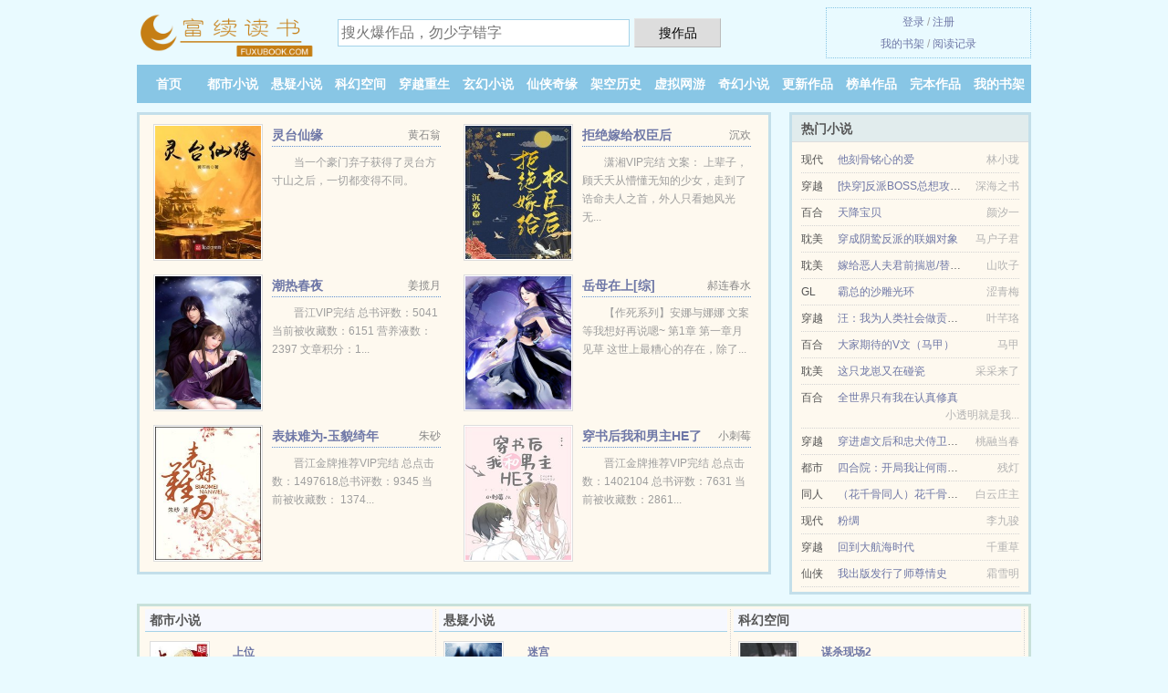

--- FILE ---
content_type: text/html; charset=UTF-8
request_url: https://fuxubook.com/info/2027435840.html
body_size: 7332
content:
<!DOCTYPE HTML><html lang="zh-CN" class="www"><head><meta charset="utf-8"><title>一顾倾辰全文TXT下载 言七七_第233章 我不想听_全集最新列表 - 富续读书(fuxubook.com) </title><meta name="keywords" content="一顾倾辰全文TXT下载 言七七_第233章 我不想听_全集最新列表" /><meta name="description" content="主角叫权慎,墨予辰,顾南夏的书名叫《一顾倾辰》，这本小说的作者是言七七最新写的一本豪门总裁、婚恋、玄幻奇幻小说，文中的爱情故事凄美而纯洁，文笔极佳，实力推荐。小说精彩段落试读：第一眼见到他。站在女生宿..." /><meta name="robots" content="all" /><meta name="mobile-agent" content="format=html5; url=https://m.fuxubook.com/info/2027435840.html" /><meta name="renderer" content="webkit" /><meta name="apple-mobile-web-app-title" content="富续读书" /><meta http-equiv="Cache-Control" content="no-transform" /><meta name="mobile-agent" content="format=xhtml; url=https://m.fuxubook.com/info/2027435840.html" /><meta http-equiv="Cache-Control" content="no-siteapp" /><meta name="viewport" content="width=device-width, initial-scale=1.0, maximum-scale=2.0, user-scalable=yes" /><meta http-equiv="X-UA-Compatible" content="IE=edge, chrome=1" /><meta name="referrer" content="always" /><meta name="format-detection" content="telephone=no" /><link rel="stylesheet" href="https://23.225.169.106:64567/xcdn4/css/_578bc0b2.css?318" onerror="_CSSERR=1"/><link href="https://23.225.169.106:64567/xcdn4/www1/_style.css?318" rel="stylesheet"/><meta property="og:description" content="主角叫权慎,墨予辰,顾南夏的书名叫《一顾倾辰》，这本小说的作者是言七七最新写的一本豪门总裁、婚恋、玄幻奇幻小说，文中的爱情故事凄美而纯洁，文笔极佳，实力推荐。小说精彩段落试读：第一眼见到他。站在女生宿..."/><meta property="og:novel:book_name" content="一顾倾辰"/><meta property="og:novel:latest_chapter_name" content="第233章 我不想听 一顾倾辰"/><meta property="og:novel:category" content="玄幻奇幻"/><meta property="og:title" content="一顾倾辰"/><meta property="og:novel:status" content="连载中"/><meta property="og:novel:author" content="言七七"/><meta property="og:novel:latest_chapter_url" content="https://fuxubook.com/info/2027435840/233.html"/><meta property="og:novel:update_time" content="2017-08-09"/><meta property="og:type" content="novel"/><meta property="og:url" content="https://fuxubook.com/info/2027435840.html"/><meta property="og:image" content="//d.fuxubook.com/predefine_JM2W_27794.jpg?sm"/><meta property="og:novel:read_url" content="https://fuxubook.com/info/2027435840.html"/><script>var ADN='z23',FORM_HASH='f7b93020g9ghor',xCover=function(){xCoverList.push(event.target||event.srcElement)},DOMA='fuxubook.com',APP_NAME='富续读书',DIR='/',COOKIE_PRE='5ylfr',xCoverList=[],TJN='tj',MOD='',TWMO='tw',CDNV='318',CAD=0,TJ='J805ylfr',CDN='https://23.225.169.106:64567/xcdn4/',TWPC='hk',INIT_EVENT=[];"ontouchstart"in window&&(location.href="https://m.fuxubook.com/"+location.href.split("/").slice(3).join("/"));!function(a,c,o,d,f){var r=2e4,s=+new Date;!function i(){setTimeout(function(){a.CDNT=new Date-s;var e=typeof _CSSERR!=f;if(e||CDNT>=r){if(typeof $==f){if(a.CDNQ=(~~o.getItem(d)||0)+1,!e&&3<a.CDNQ)return;o.setItem(d,a.CDNQ);var t=c,n=c.createElement("script");n.src="/static/js/_cdn.js?"+CDNV,t.head.appendChild(n)}}else i()},1e3)}()}(window,document,localStorage,"qdn","undefined");</script></head><body ><div id="wrapper"><div class="header"><div class="logo"><a href="/" title="富续读书"><img src="/img/logo.png" style="margin-top:-5px;" /></a></div><a style="display: none" href="/" class="logo"><span class="site">富续读书</span><span class="slogan">fuxubook.com</span></a><div class="header_search"><form method="post" target="_blank" action="/search/"><input type="text" name="keyword" class="search" placeholder="搜火爆作品，勿少字错字" autocomplete="off" baiduSug="2" /><button type="submit">搜作品</button></form></div><div class="userpanel"><a href="/user/login.html">登录</a> / <a href="/user/register.html">注册</a><BR><a href="/user/">我的书架</a> / <a href="/recent/">阅读记录</a></div></div><div class="nav"><ul><li><a href="/">首页</a></li><li><a href="/dushixiaoshuo/">都市小说</a></li><li><a href="/xuanyixiaoshuo/">悬疑小说</a></li><li><a href="/kehuankongjian/">科幻空间</a></li><li><a href="/chuanyuezhongsheng/">穿越重生</a></li><li><a href="/xuanhuanxiaoshuo/">玄幻小说</a></li><li><a href="/xianxiaqiyuan/">仙侠奇缘</a></li><li><a href="/jiakonglishi/">架空历史</a></li><li><a href="/xuniwangyou/">虚拟网游</a></li><li><a href="/qihuanxiaoshuo/">奇幻小说</a></li><li><a href="/shuku/">更新作品</a></li><li><a href="/remeng.html">榜单作品</a></li><li><a href="/quanben.html">完本作品</a></li><li><a rel="nofollow" href="/user/">我的书架</a></li></ul></div></div><div class="box_con"><div class="con_top"><div class="fr"><a target="_blank" href="https://m.fuxubook.com/info/2027435840.html" title="一顾倾辰">手机阅读《一顾倾辰》</a></div><a href="/">富续读书</a> &gt; <a href="/qihuanxiaoshuo/">奇幻小说</a> &gt; <a href="/info/2027435840.html">一顾倾辰</a></div><div id="maininfo"><div id="fmimg"><img width="120" height="180" src="//d.fuxubook.com/predefine_JM2W_27794.jpg?sm" author="言七七" alt="一顾倾辰" /><span class="b"></span></div><div id="info"><h1>一顾倾辰</h1><p>作者：<a href="/zz/8a004e034e03T.html" target="_blank">言七七</a></p><p>操作：<a href="#" class="ajax-dialog" data-label="tj" data-click="tj" data-name="novel_star" data-id="JM2W4" rel="nofollow" data-type="1">投票推荐</a>， <a href="#" class="shelf-add-btn" data-id="JM2W4" data-type="1" data-i="1">加入书架</a>， <a href="#end" rel="nofollow">直达底部</a>， <a href="/xiashu/2027435840/">TXT下载</a></p><p>更新时间：2017-08-09 06:30:50&nbsp;[共233章] <p>最新：<a href="/info/2027435840/233.html" title="">第233章 我不想听</a></p><div class="clear"></div></div><div class="clear"></div><div class="tjlist">推荐阅读： <a href="/info/prMH.html" target="_blank" title="攻略男主的病美人妹妹">攻略男主的病美人妹妹</a><a href="/html/X3oac4k.html" title="教主的壮夫郎 风华居恕罪" target="_blank">教主的壮夫郎 风华居恕罪</a> (GL小说) 、 <a href="/info/1874041881.html" target="_blank" title="我离开后前夫痛不欲生">我离开后前夫痛不欲生</a> (婚恋小说) 、 <a href="/info/QWHM.html" target="_blank" title="（齐木楠雄的灾难同人）【齐照】婚后灾难日">（齐木楠雄的灾难同人）【齐照】婚后灾难日</a> (惊悚小说) 、 <a href="/info/wHXL.html" target="_blank" title="七零小锦鲤">七零小锦鲤</a><a href="/html/mgZGf59.html" title="学校周边200米内不得设立娱乐场所" target="_blank">学校周边200米内不得设立娱乐场所</a> (将军小说) 、 <a href="/info/0Nnr.html" target="_blank" title="大总裁，小娇妻！">大总裁，小娇妻！</a> (总裁小说) 、 <a href="/info/QcsN.html" target="_blank" title="穿成男主小青梅">穿成男主小青梅</a><a href="/html/1ZkDsNl.html" title="被建造的英文短语" target="_blank">被建造的英文短语</a> (校园小说) 、 <a href="/info/ckMX.html" target="_blank" title="肆意">肆意</a><a href="/html/kmryCoe.html" title="唐太宗李世民母亲是谁" target="_blank">唐太宗李世民母亲是谁</a> (总裁小说) 、 <a href="/info/loNH.html" target="_blank" title="我靠抽卡在废土世界囤货带崽">我靠抽卡在废土世界囤货带崽</a><a href="/html/eo1zsOL.html" title="神明的人叫什么" target="_blank">神明的人叫什么</a> (变身小说) 、 <a href="/info/QwYd.html" target="_blank" title="连Beta都要咬？">连Beta都要咬？</a><a href="/html/N2PwUoe.html" title="被建设银行拉黑了能不能办理银行卡" target="_blank">被建设银行拉黑了能不能办理银行卡</a> (耽美小说) 、 <a href="/info/rZcM.html" target="_blank" title="暴君（强爱系列之一）">暴君（强爱系列之一）</a><a href="/html/KVPwuEv.html" title="我与黄鼠狼的小说" target="_blank">我与黄鼠狼的小说</a> (修仙小说) 、 </div></div><div class="box_con"><div id="list"><dl><dt>《一顾倾辰》作品介绍</dt><div class="chapter-desc"><p>主角叫<a href="/leaderboard/6743614eT.html">权慎</a>,<a href="/leaderboard/58a84e888fb0T.html">墨予辰</a>,<a href="/leaderboard/987e5357590fT.html">顾南夏</a>的书名叫《<a href="/info/2027435840_788847521.html">一顾倾辰</a>》，这本小说的作者是言七七最新写的一本豪门总裁、婚恋、玄幻奇幻小说，文中的爱情故事凄美而纯洁，文笔极佳，实力推荐。小说精彩段落试读：第一眼见到他。站在女生宿舍的<a href="/leaderboard/987e5357590fT.html">顾南夏</a>便冲动的对着他大喊，“哇！下面那个穿白衬衫的，你好帅啊！我的电话号码是136XXXXXXXX……”然后这股冲动，便变得一发不可收拾……<a href="/leaderboard/987e5357590fT.html">顾南夏</a>死皮赖脸的围追堵截，想了各种不计其数的倒贴模式，终于将墨才大才子拿下，在校园里引起大的轰动！本以为会天长地久，永不分离，可现实往往会开个玩笑。<a href="/leaderboard/987e5357590fT.html">顾南夏</a>决绝分手，转身后，泣不成声，却终究没有回头。原本相爱的两个人分道扬镳。再次相见，已隔三年。他却已将她忘却……</p></div><dt>《一顾倾辰》最新章节(提示：已启用缓存技术，最新章节可能会延时显示，登录书架即可实时查看)</dt><dd><a href="/info/2027435840/233.html">第233章 我不想听</a></dd><dd><a href="/info/2027435840/232.html">第232章 好自为之</a></dd><dd><a href="/info/2027435840/231.html">第231章 朴勋不见了</a></dd><dd><a href="/info/2027435840/230.html">第230章 别人不爱你，我爱你</a></dd><dd><a href="/info/2027435840/229.html">第229章 不留余地的狠绝</a></dd><dd><a href="/info/2027435840/228.html">第228章 阴霾</a></dd><dd><a href="/info/2027435840/227.html">第227章 私下约见</a></dd><dd><a href="/info/2027435840/226.html">第226章 纸包不住火</a></dd><dd><a href="/info/2027435840/225.html">第225章 方便面的忧伤</a></dd><dd><a href="/info/2027435840/224.html">第224章 血的教训</a></dd><dd><a href="/info/2027435840/223.html">第223章 给我一句实话</a></dd><dd><a href="/info/2027435840/222.html">第222章 砸了个血窟窿</a></dd><dd><a href="/info/2027435840/221.html">第221章 相见应不识</a></dd><dd><a href="/info/2027435840/220.html">第220章 夹缝中生存</a></dd><dd><a href="/info/2027435840/219.html">第219章 厉害的手腕</a></dd><dd><a href="/info/2027435840/218.html">第218章 美好的假象</a></dd><dd><a href="/info/2027435840/217.html">第217章 你还记得那时候吗？</a></dd><dd><a href="/info/2027435840/216.html">第216章 不期而遇</a></dd><dd><a href="/info/2027435840/215.html">第215章 犀利的进攻</a></dd><dd><a href="/info/2027435840/214.html">第214章 逼迫的顺从</a></dd><dt>《一顾倾辰》 正文 </dt><dd><a href="/info/2027435840/1.html">第1章 好久不见</a></dd><dd><a href="/info/2027435840/2.html">第2章 错过</a></dd><dd><a href="/info/2027435840/3.html">第3章 他来了</a></dd><dd><a href="/info/2027435840/4.html">第4章 莫失莫忘</a></dd><dd><a href="/info/2027435840/5.html">第5章 后果自负</a></dd><dd><a href="/info/2027435840/6.html">第6章 晴天霹雳</a></dd><dd><a href="/info/2027435840/7.html">第7章 突如其来的陌生人</a></dd><dd><a href="/info/2027435840/8.html">第8章 惊人的消息</a></dd><dd><a href="/info/2027435840/9.html">第9章 总裁找上门</a></dd><dd><a href="/info/2027435840/10.html">第10章 提那样的要求</a></dd><dd><a href="/info/2027435840/11.html">第11章 霸王硬上弓</a></dd><dd><a href="/info/2027435840/12.html">第12章 他订婚了？</a></dd><dd><a href="/info/2027435840/13.html">第13章 你也能来我们公司？</a></dd><dd><a href="/info/2027435840/14.html">第14章 这样偷偷摸摸</a></dd><dd><a href="/info/2027435840/15.html">第15章 被录取了？</a></dd><dd><a href="/info/2027435840/16.html">第16章 南夏醉了</a></dd><dd><a href="/info/2027435840/17.html">第17章 咖啡宴</a></dd><dd><a href="/info/2027435840/18.html">第18章 我们之前是不是认识？</a></dd><dd><a href="/info/2027435840/19.html">第19章 情侣个儿</a></dd><dd><a href="/info/2027435840/20.html">第20章 总裁你耍我？</a></dd><dd><a href="/info/2027435840/21.html">第21章 天大的馅饼</a></dd><dd><a href="/info/2027435840/22.html">第22章 大打出手</a></dd><dd><a href="/info/2027435840/23.html">第23章 偏心的总裁</a></dd><dd><a href="/info/2027435840/24.html">第24章 秀恩爱</a></dd><dd><a href="/info/2027435840/25.html">第25章 潮男抽风了</a></dd><dd><a href="/info/2027435840/26.html">第26章 狼狈不堪</a></dd><dd><a href="/info/2027435840/27.html">第27章 第一次听到他的名字</a></dd><dd><a href="/info/2027435840/28.html">第28章 同床共枕</a></dd><dd><a href="/info/2027435840/29.html">第29章 出大事了</a></dd><dd><a href="/info/2027435840/30.html">第30章 你真的好自恋</a></dd><dd><a href="/info/2027435840/31.html">第31章 情人节</a></dd><dd><a href="/info/2027435840/32.html">第32章 最土的搭配</a></dd><dd><a href="/info/2027435840/33.html">第33章 真幸运遇到你</a></dd><dd><a href="/info/2027435840/34.html">第34章 贵人多忘事</a></dd><dd><a href="/info/2027435840/35.html">第35章 诡异的声音</a></dd><dd><a href="/info/2027435840/36.html">第36章 他的威胁</a></dd><dd><a href="/info/2027435840/37.html">第37章 迟到的代价</a></dd><dd><a href="/info/2027435840/38.html">第38章 找死</a></dd><dd><a href="/info/2027435840/39.html">第39章 总裁大怒</a></dd><dd><a href="/info/2027435840/40.html">第40章 你在逗我玩儿</a></dd><dd><a href="/info/2027435840/41.html">第41章 霸道的总裁</a></dd><dd><a href="/info/2027435840/42.html">第42章 提拉米苏的浪漫</a></dd><dd><a href="/info/2027435840/43.html">第43章 挑拨离间</a></dd><dd><a href="/info/2027435840/44.html">第44章 总裁吵架</a></dd><dd><a href="/info/2027435840/45.html">第45章 没有安全感</a></dd><dd><a href="/info/2027435840/46.html">第46章 笨女人</a></dd><dd><a href="/info/2027435840/47.html">第47章 情敌</a></dd><dd><a href="/info/2027435840/48.html">第48章 同居了？！</a></dd><dd><a href="/info/2027435840/49.html">第49章 情敌面对面</a></dd><dd><a href="/info/2027435840/50.html">第50章 她有男朋友了</a></dd><dd><a href="/info/2027435840/51.html">第51章 这个笨女人！</a></dd><dd><a href="/info/2027435840/52.html">第52章 真相大白</a></dd><dd><a href="/info/2027435840/53.html">第53章 和总裁叫板</a></dd><dd><a href="/info/2027435840/54.html">第54章 重要的决定</a></dd><dd><a href="/info/2027435840/55.html">第55章 再次相见</a></dd><dd><a href="/info/2027435840/56.html">第56章 倒下</a></dd><dd><a href="/info/2027435840/57.html">第57章 命运抓弄</a></dd><dd><a href="/info/2027435840/58.html">第58章 好惊险</a></dd><dd><a href="/info/2027435840/59.html">第59章 夜不归宿</a></dd><dd><a href="/info/2027435840/60.html">第60章 细心的照顾</a></dd><dd><a href="/info/2027435840/61.html">第61章 保护</a></dd><dd><a href="/info/2027435840/62.html">第62章 闯入现场的丫头</a></dd><dd><a href="/info/2027435840/63.html">第63章 打横抱起</a></dd><dd><a href="/info/2027435840/64.html">第64章 好吃的麻辣烫</a></dd><dd><a href="/info/2027435840/65.html">第65章 随便的女人</a></dd><dd><a href="/info/2027435840/66.html">第66章 霸道的妹妹</a></dd><dd><a href="/info/2027435840/67.html">第67章 性格好的妹纸</a></dd><dd><a href="/info/2027435840/68.html">第68章 特效泡面</a></dd><dd><a href="/info/2027435840/69.html">第69章 真是太坏了！</a></dd><dd><a href="/info/2027435840/70.html">第70章 来的真不凑巧</a></dd><dd><a href="/info/2027435840/71.html">第71章 你这个混蛋！</a></dd><dd><a href="/info/2027435840/72.html">第72章 痛不欲生</a></dd></dl><a name="end"></a></div><div class="clear10"></div><div class="pages"><a href="/info/2027435840/index_1.html">上页</a><b>1</b><a href="/info/2027435840/index_2.html">2</a><a href="/info/2027435840/index_3.html">3</a><a href="/info/2027435840/index_4.html">4</a><a href="/info/2027435840/index_2.html">下页</a><select id="jump" onchange="location.href='/info/2027435840/index__page_.html'.replace(/_page_/ig, this.value);" style="width:auto;appearance: none"><script>for (var i = 1, page = 1, pagesize = 72; i <= 4; i++) {
var start = ((i - 1) * pagesize + 1), end = Math.min(start + pagesize, 233 + 1);
document.write('<option value="' + i + '"' + (i == page ? ' selected' : '') + '>第 ' + i + ' 页(' + (start) + '-' + (end - 1) + '章)</option>')
}</script></select></div><div class="clear10"></div></div><div class="footer" id="footer"><div class="footer_cont"><p>本站推荐： <a href="/info/0xSx.html" target="_blank" title="误诊成婚">误诊成婚</a>、 <a href="/info/PcBl.html" target="_blank" title="要和男主成双对（女配快穿）">要和男主成双对（女配快穿）</a>、 <a href="/info/Lwqk.html" target="_blank" title="前任女配HE指南[快穿]">前任女配HE指南[快穿]</a>、 <a href="/html/roQNUor.html" title="我在异能学院当校长" target="_blank">我在异能学院当校长</a>、 <a href="/info/UhQZ.html" target="_blank" title="悠哉兽世：种种田，生生崽 ">悠哉兽世：种种田，生生崽 </a>、 <a href="/info/Qsdr.html" target="_blank" title="被恋爱守则">被恋爱守则</a>、 <a href="/html/2bWptqe.html" title="无回音是什么意思" target="_blank">无回音是什么意思</a>、 <a href="/info/lP9r.html" target="_blank" title="这一次，我选反派（重生）">这一次，我选反派（重生）</a>、 <a href="/html/PgPwH6O.html" title="关于同学绑架我的作文怎么写" target="_blank">关于同学绑架我的作文怎么写</a>、 <a href="/info/0r.html" target="_blank" title="黑女配绿茶婊白莲花">黑女配绿茶婊白莲花</a>、 <a href="/html/WAP6TDm.html" title="警察回访" target="_blank">警察回访</a>、 <a href="/info/jSzJ.html" target="_blank" title="（咒回同人）佛系咒灵今天也在混迹二次元">（咒回同人）佛系咒灵今天也在混迹二次元</a>、 <a href="/info/PlLN.html" target="_blank" title="可爱能当饭吃吗">可爱能当饭吃吗</a>、 <a href="/info/Nw0x.html" target="_blank" title="重生随身iphone">重生随身iphone</a>、 </p></div></div><div class="gray line-height15 advance-box"><p>⒈ 本站小说《一顾倾辰》由网友收集，如发现此小说下载章节有错误，请及时通知我们。</p><p>⒉ 富续读书提供《一顾倾辰》是由言七七所写，婚恋小说类型的小说。富续读书为您提供海量的婚恋小说小说作品，请关注本站的婚恋小说小说排行榜。</p><p>⒊ 免费小说一顾倾辰TXT的章节均为网友自行更新，与富续读书（fuxubook.com）立场无关。</p><p>⒋ 富续读书是免费的小说阅读平台，提供一顾倾辰最新章节和全本TXT、全文阅读。</p><p>⒌ 如果您对全本小说一顾倾辰全集的作品版权、内容等方面有质疑，请及时与我们联系，我们将在第一时间进行处理，谢谢！</p><p>*. <a href="/info/2027435840_788847521.html">一顾倾辰约万字最新章节,小说txt下载,言七七</a>/<span class="gray">2016-07-31 09:12:27</span></p><p>*. <a href="/info/2027435840_338197731.html">一顾倾辰全本免费阅读,言七七,最新章节无弹窗</a>/<span class="gray">2016-10-07 03:35:47</span></p><p>*. <a href="/info/2027435840_508741725.html">（豪门总裁、婚恋、玄幻奇幻）一顾倾辰,最新章节,言七七,在线阅读无广告,权慎和墨予辰和顾南夏</a>/<span class="gray">2016-12-25 19:50:52</span></p><p>*. <a href="/x/va7de8ilzz7tp.html">一顾倾辰全集免费阅读,言七七 权慎和墨予辰和顾南夏,在线阅读无广告</a>/<span class="gray">2017-06-23 05:03:39</span></p><p>*. <a href="/x/e6wlbahmypgcl.html">一顾倾辰最新章节,现代,言七七,全文免费阅读</a>/<span class="gray">2016-11-05 14:57:27</span></p></div></div><script src="/click/2027435840"></script><script src="/5ylld/318.z2j1eq"></script><section class="f0"><script>window[window["A1_"]||"Number"](0);</script></section><div class="footer"><div class="footer_link"></div><div class="footer_cont"><p> 本站小说为转载作品，所有章节均由网友上传，转载至本站只是为了宣传本书让更多读者欣赏。</p><p>Copyright &copy; 2026 <a href="https://www.fuxubook.com/">富续读书</a>(fuxubook.com) All Rights Reserved. <a href="//hk.fuxubook.com" data-translate="[切换简体版]|[切换繁体版]">[繁体版]</a></p><p><a href="/about/">联系途径：<img data-lazy="/img/qmailXLxRk.png" alt="mail" /></a></p></div></div><script src="https://23.225.169.106:64567/xcdn4/js/_init.js?318"></script><script src="https://23.225.169.106:64567/xcdn4/www1/_common.js?318"></script><script use="91.183ms"></script></body></html>

--- FILE ---
content_type: text/html; charset=UTF-8
request_url: https://fuxubook.com/?FROM=bjs&u=BJS
body_size: 8541
content:
<!DOCTYPE HTML><html lang="zh-CN" class="www"><head><meta charset="utf-8"><title>富续读书-好看的小说免费阅读网站</title><meta name="keywords" content="富续读书,悬疑小说,好看的小说" /><meta name="description" content="富续读书是热门免费小说网站，拥有优秀科幻空间以及好看小说排行榜等在线阅读及下载，欢迎网友阅读。" /><meta name="robots" content="all" /><meta name="mobile-agent" content="format=html5; url=https://m.fuxubook.com/?FROM=bjs&u=BJS" /><meta name="renderer" content="webkit" /><meta name="apple-mobile-web-app-title" content="富续读书" /><meta http-equiv="Cache-Control" content="no-transform" /><meta name="mobile-agent" content="format=xhtml; url=https://m.fuxubook.com/?FROM=bjs&u=BJS" /><meta http-equiv="Cache-Control" content="no-siteapp" /><meta name="viewport" content="width=device-width, initial-scale=1.0, maximum-scale=2.0, user-scalable=yes" /><meta http-equiv="X-UA-Compatible" content="IE=edge, chrome=1" /><meta name="referrer" content="always" /><meta name="format-detection" content="telephone=no" /><link rel="stylesheet" href="https://23.225.169.106:64567/xcdn4/css/_578bc0b2.css?318" onerror="_CSSERR=1"/><link href="https://23.225.169.106:64567/xcdn4/www1/_style.css?318" rel="stylesheet"/><script>var ADN='z23',FORM_HASH='3720a43bg9ghos',xCover=function(){xCoverList.push(event.target||event.srcElement)},DOMA='fuxubook.com',APP_NAME='富续读书',DIR='/',COOKIE_PRE='5ylfr',xCoverList=[],TJN='tj',MOD='',TWMO='tw',CDNV='318',CAD=0,TJ='J805ylfr',CDN='https://23.225.169.106:64567/xcdn4/',TWPC='hk',INIT_EVENT=[];"ontouchstart"in window&&(location.href="https://m.fuxubook.com/"+location.href.split("/").slice(3).join("/"));!function(a,c,o,d,f){var r=2e4,s=+new Date;!function i(){setTimeout(function(){a.CDNT=new Date-s;var e=typeof _CSSERR!=f;if(e||CDNT>=r){if(typeof $==f){if(a.CDNQ=(~~o.getItem(d)||0)+1,!e&&3<a.CDNQ)return;o.setItem(d,a.CDNQ);var t=c,n=c.createElement("script");n.src="/static/js/_cdn.js?"+CDNV,t.head.appendChild(n)}}else i()},1e3)}()}(window,document,localStorage,"qdn","undefined");</script></head><body ><div id="wrapper"><div class="header"><div class="logo"><a href="/" title="富续读书"><img src="/img/logo.png" style="margin-top:-5px;" /></a></div><a style="display: none" href="/" class="logo"><span class="site">富续读书</span><span class="slogan">fuxubook.com</span></a><div class="header_search"><form method="post" target="_blank" action="/search/"><input type="text" name="keyword" class="search" placeholder="搜火爆作品，勿少字错字" autocomplete="off" baiduSug="2" /><button type="submit">搜作品</button></form></div><div class="userpanel"><a href="/user/login.html">登录</a> / <a href="/user/register.html">注册</a><BR><a href="/user/">我的书架</a> / <a href="/recent/">阅读记录</a></div></div><div class="nav"><ul><li><a href="/">首页</a></li><li><a href="/dushixiaoshuo/">都市小说</a></li><li><a href="/xuanyixiaoshuo/">悬疑小说</a></li><li><a href="/kehuankongjian/">科幻空间</a></li><li><a href="/chuanyuezhongsheng/">穿越重生</a></li><li><a href="/xuanhuanxiaoshuo/">玄幻小说</a></li><li><a href="/xianxiaqiyuan/">仙侠奇缘</a></li><li><a href="/jiakonglishi/">架空历史</a></li><li><a href="/xuniwangyou/">虚拟网游</a></li><li><a href="/qihuanxiaoshuo/">奇幻小说</a></li><li><a href="/shuku/">更新作品</a></li><li><a href="/remeng.html">榜单作品</a></li><li><a href="/quanben.html">完本作品</a></li><li><a rel="nofollow" href="/user/">我的书架</a></li></ul></div></div><div id="main" class="index"><div id="hotcontent"><div class="l"><div class="item"><div class="image"><a href="/info/QRjX.html" title=""><img data-lazy="//d.fuxubook.com/uploadfile/q/dVot.jpg?sm" alt="灵台仙缘" author="黄石翁" src="/qloadNosq.svg" /></a></div><dl><dt><span>黄石翁</span><a href="/info/QRjX.html" title="">灵台仙缘</a></dt><dd>当一个豪门弃子获得了灵台方寸山之后，一切都变得不同。</dd></dl><div class="clear"></div></div><div class="item"><div class="image"><a href="/info/pHWS.html" title=""><img data-lazy="//d.fuxubook.com/uploadfile/q/dinK.jpg?sm" alt="拒绝嫁给权臣后" author="沉欢" src="/qloadNosq.svg" /></a></div><dl><dt><span>沉欢</span><a href="/info/pHWS.html" title="">拒绝嫁给权臣后</a></dt><dd>潇湘VIP完结 文案： 上辈子，顾夭夭从懵懂无知的少女，走到了诰命夫人之首，外人只看她风光无...</dd></dl><div class="clear"></div></div><div class="item"><div class="image"><a href="/info/dPR2.html" title=""><img data-lazy="//d.fuxubook.com/predefine_dPR2_16887.jpg?sm" alt="潮热春夜" author="姜揽月" src="/qloadNosq.svg" /></a></div><dl><dt><span>姜揽月</span><a href="/info/dPR2.html" title="">潮热春夜</a></dt><dd>晋江VIP完结 总书评数：5041 当前被收藏数：6151 营养液数：2397 文章积分：1...</dd></dl><div class="clear"></div></div><div class="item"><div class="image"><a href="/info/QNPP.html" title=""><img data-lazy="//d.fuxubook.com/predefine_QNPP_15018.jpg?sm" alt="岳母在上[综]" author="郝连春水" src="/qloadNosq.svg" /></a></div><dl><dt><span>郝连春水</span><a href="/info/QNPP.html" title="">岳母在上[综]</a></dt><dd>【作死系列】安娜与娜娜 文案等我想好再说嗯~ 第1章 第一章月见草 这世上最糟心的存在，除了...</dd></dl><div class="clear"></div></div><div class="item"><div class="image"><a href="/info/hjk.html" title=""><img data-lazy="//d.fuxubook.com/uploadfile/A/NhVA.jpg?sm" alt="表妹难为-玉貌绮年" author="朱砂" src="/qloadNosq.svg" /></a></div><dl><dt><span>朱砂</span><a href="/info/hjk.html" title="">表妹难为-玉貌绮年</a></dt><dd>晋江金牌推荐VIP完结 总点击数：1497618总书评数：9345 当前被收藏数： 1374...</dd></dl><div class="clear"></div></div><div class="item"><div class="image"><a href="/info/wkpY.html" title=""><img data-lazy="//d.fuxubook.com/uploadfile/A/N9H9.jpg?sm" alt="穿书后我和男主HE了" author="小刺莓" src="/qloadNosq.svg" /></a></div><dl><dt><span>小刺莓</span><a href="/info/wkpY.html" title="">穿书后我和男主HE了</a></dt><dd>晋江金牌推荐VIP完结 总点击数：1402104 总书评数：7631 当前被收藏数：2861...</dd></dl><div class="clear"></div></div></div><div class="r"><h2>热门小说</h2><ul><li><span class="s1">现代</span><span class="s2"><a href="/info/0xzk.html" title="">他刻骨铭心的爱</a></span><span class="s5">林小珑</span></li><li><span class="s1">穿越</span><span class="s2"><a href="/info/XBM7.html" title="">[快穿]反派BOSS总想攻略我</a></span><span class="s5">深海之书</span></li><li><span class="s1">百合</span><span class="s2"><a href="/info/nSH7.html" title="">天降宝贝</a></span><span class="s5">颜汐一</span></li><li><span class="s1">耽美</span><span class="s2"><a href="/info/L92H.html" title="">穿成阴鸷反派的联姻对象</a></span><span class="s5">马户子君</span></li><li><span class="s1">耽美</span><span class="s2"><a href="/info/9kUR.html" title="">嫁给恶人夫君前揣崽/替嫁前有崽了</a></span><span class="s5">山吹子</span></li><li><span class="s1">GL</span><span class="s2"><a href="/info/p4r4.html" title="">霸总的沙雕光环</a></span><span class="s5">涩青梅</span></li><li><span class="s1">穿越</span><span class="s2"><a href="/info/j2wO.html" title="">汪：我为人类社会做贡献[动物快穿]</a></span><span class="s5">叶芊珞</span></li><li><span class="s1">百合</span><span class="s2"><a href="/info/nBMr.html" title="">大家期待的V文（马甲）</a></span><span class="s5">马甲</span></li><li><span class="s1">耽美</span><span class="s2"><a href="/info/Q4H4.html" title="">这只龙崽又在碰瓷</a></span><span class="s5">采采来了</span></li><li><span class="s1">百合</span><span class="s2"><a href="/info/oExB.html" title="">全世界只有我在认真修真</a></span><span class="s5">小透明就是我...</span></li><li><span class="s1">穿越</span><span class="s2"><a href="/info/jrnn.html" title="">穿进虐文后和忠犬侍卫私奔了</a></span><span class="s5">桃融当春</span></li><li><span class="s1">都市</span><span class="s2"><a href="/info/967606669.html" title="">四合院：开局我让何雨柱娶秦淮茹</a></span><span class="s5">残灯</span></li><li><span class="s1">同人</span><span class="s2"><a href="/info/OsQp.html" title="">（花千骨同人）花千骨番外之只是当时已惘然</a></span><span class="s5">白云庄主</span></li><li><span class="s1">现代</span><span class="s2"><a href="/info/lJ7H.html" title="">粉绸</a></span><span class="s5">李九骏</span></li><li><span class="s1">穿越</span><span class="s2"><a href="/info/rWr9.html" title="">回到大航海时代</a></span><span class="s5">千重草</span></li><li><span class="s1">仙侠</span><span class="s2"><a href="/info/L0Qw.html" title="">我出版发行了师尊情史</a></span><span class="s5">霜雪明</span></li></ul></div><div class="clear"></div></div><div class="novelslist"><div class="content"><h2>都市小说</h2><div class="top"><div class="image"><a href="/info/0w9.html" target="_blank" title="上位"><img data-lazy="//d.fuxubook.com/uploadfile/A/Nl9f.jpg?sm" alt="上位" author="一三五七九" /></a></div><dl><dt><a href="/info/0w9.html" title="上位">上位</a></dt><dd></dd></dl><div class="clear"></div></div><ul><li><a href="/info/0XdN.html" title="女神有个红包群">女神有个红包群</a>/司司空</li><li><a href="/info/N4El.html" title="超神透视眼">超神透视眼</a>/空城落日</li><li><a href="/info/1965009601.html" title="病娇霸总宠妻ing">病娇霸总宠妻ing</a>/十里桃夭</li><li><a href="/info/o9W0.html" title="近你者甜">近你者甜</a>/瞳师</li><li><a href="/info/40Jr.html" title="她真的好甜好甜呀">她真的好甜好甜呀</a>/甜饼猫</li><li><a href="/info/XBlz.html" title="女主她只会搬砖">女主她只会搬砖</a>/红叶似火</li><li><a href="/info/j4xp.html" title="被告知老婆名字后">被告知老婆名字后</a>/白念君</li><li><a href="/info/j0ZZ.html" title="我只想做个好人[快穿]">我只想做个好人[快穿]</a>/白荔枝</li><li><a href="/info/o2Yo.html" title="最佳隐婚">最佳隐婚</a>/开心是福嘛</li><li><a href="/info/2037133083.html" title="团宠后，大佬们疯狂扒我马甲">团宠后，大佬们疯狂扒我马甲</a>/杨大黑</li></ul></div><div class="content"><h2>悬疑小说</h2><div class="top"><div class="image"><a href="/info/4ZRk.html" target="_blank" title="迷宫"><img data-lazy="//d.fuxubook.com/uploadfile/T/GFd.jpg?sm" alt="迷宫" author="老十三" /></a></div><dl><dt><a href="/info/4ZRk.html" title="迷宫">迷宫</a></dt><dd>他，下一个会杀谁？ 断裂的脖颈，喂鸽子的校长，赤裸的女孩……c市连环凶杀案的背后是人性的扭曲...</dd></dl><div class="clear"></div></div><ul><li><a href="/info/lX0q.html" title="末世：囤了千万物资后开始无敌">末世：囤了千万物资后开始无敌</a>/小欣欣</li><li><a href="/info/Nd7o.html" title="都市女道士">都市女道士</a>/梦里依稀</li><li><a href="/info/1466648893.html" title="我的徒弟都是大反派">我的徒弟都是大反派</a>/谋生任转蓬</li><li><a href="/info/pUJS.html" title="迷雾森林［刑侦］">迷雾森林［刑侦］</a>/焚花煮锦</li><li><a href="/info/PZlr.html" title="穿书成蛇也是条正经蛇">穿书成蛇也是条正经蛇</a>/阿挽呀</li><li><a href="/info/07R7.html" title="犯罪心理">犯罪心理</a>/长洱</li><li><a href="/info/lQqW.html" title="惊悚世界：直播教网友逃生">惊悚世界：直播教网友逃生</a>/冷蔑</li><li><a href="/info/loRk.html" title="万人嫌落水后">万人嫌落水后</a>/今州</li><li><a href="/info/l7H2.html" title="奇人异士见闻录/我是个算命先生（出书版）">奇人异士见闻录/我是个算命先生（出书版）</a>/易之</li><li><a href="/info/phpl.html" title="诡境主宰">诡境主宰</a>/咸鱼咸鱼仙</li></ul></div><div class="content"><h2>科幻空间</h2><div class="top"><div class="image"><a href="/info/ZMX.html" target="_blank" title="谋杀现场2"><img data-lazy="//d.fuxubook.com/uploadfile/A/N22Q.jpg?sm" alt="谋杀现场2" author="MS007" /></a></div><dl><dt><a href="/info/ZMX.html" title="谋杀现场2">谋杀现场2</a></dt><dd>《谋杀现场》第二部。 都市谋杀案侦探推理故事集，《美女和野兽》，《血地狱》、《三人行》、《瞎...</dd></dl><div class="clear"></div></div><ul><li><a href="/info/ZNO.html" title="从无限世界中归来">从无限世界中归来</a>/香港大亨</li><li><a href="/info/UMpO.html" title="抗日玫瑰">抗日玫瑰</a>/飘逸</li><li><a href="/info/2113754343.html" title="论神殿的建立">论神殿的建立</a>/郁之</li><li><a href="/info/p44L.html" title="我家AI每天都在气我！">我家AI每天都在气我！</a>/议棋</li><li><a href="/info/wqYW.html" title="穿成人鱼后，我嫁给了一条龙">穿成人鱼后，我嫁给了一条龙</a>/时绯</li><li><a href="/info/0OJx.html" title="妖孽武神">妖孽武神</a>/吉风冰</li><li><a href="/info/cZ4.html" title="小四，向着渣男进攻">小四，向着渣男进攻</a>/一只虫</li><li><a href="/info/0nBk.html" title="豹脾气与豹可爱[星际]">豹脾气与豹可爱[星际]</a>/齐天呆圣</li><li><a href="/info/nPN9.html" title="末世大农场主">末世大农场主</a>/婆娑忍土</li><li><a href="/info/jzpY.html" title="我靠拍烂片续命，怎能成业界良心？">我靠拍烂片续命，怎能成业界良心？</a>/深空漫行</li></ul></div><div class="content"><h2>穿越重生</h2><div class="top"><div class="image"><a href="/info/QRRR.html" target="_blank" title="直播之荒野挑战"><img data-lazy="//d.fuxubook.com/uploadfile/q/dVV6.jpg?sm" alt="直播之荒野挑战" author="土土士" /></a></div><dl><dt><a href="/info/QRRR.html" title="直播之荒野挑战">直播之荒野挑战</a></dt><dd>╗ ╚  起点VIP完结 208.43万字 40.8万...</dd></dl><div class="clear"></div></div><ul><li><a href="/info/PRxY.html" title="天尊溺宠：腹黑萌妃太嚣张">天尊溺宠：腹黑萌妃太嚣张</a>/月亮下的小狐狸</li><li><a href="/info/87128917.html" title="空间重生异瞳千金">空间重生异瞳千金</a>/寒蝉在柳</li><li><a href="/info/PjB9.html" title="九零学霸俏神医">九零学霸俏神医</a>/自在观</li><li><a href="/info/w7YH.html" title="傻书生的庶子男妻">傻书生的庶子男妻</a>/简单贰壹</li><li><a href="/info/dQEx.html" title="重生后，恋爱脑炮灰她清醒了">重生后，恋爱脑炮灰她清醒了</a>/愿望成真</li><li><a href="/info/4HhJ.html" title="穿成校园文女神怎么办">穿成校园文女神怎么办</a>/cherryuka</li><li><a href="/info/L9h2.html" title="超级反派[快穿]">超级反派[快穿]</a>/江湖不见</li><li><a href="/info/ONns.html" title="古代军嫂会种田">古代军嫂会种田</a>/知尔无言</li><li><a href="/info/pdSM.html" title="虫族之万人迷雄虫苏醒后">虫族之万人迷雄虫苏醒后</a>/论筐撒糖</li><li><a href="/info/oMYh.html" title="总觉得随时会性命不保（穿书）">总觉得随时会性命不保（穿书）</a>/慕辰溪...</li></ul></div><div class="content"><h2>玄幻小说</h2><div class="top"><div class="image"><a href="/info/LQrB.html" target="_blank" title="【abo】小哭包成为偏执影帝的老婆后"><img data-lazy="//d.fuxubook.com/uploadfile/r/eTCJ.jpg?sm" alt="【abo】小哭包成为偏执影帝的老婆后" author="温柔早乙" /></a></div><dl><dt><a href="/info/LQrB.html" title="【abo】小哭包成为偏执影帝的老婆后">【abo】小哭包成为偏执影帝的老婆后</a></dt><dd>书耽VIP完结 总字数：33.3万●点击：109.2万●收藏：8767●推荐：770●月票：...</dd></dl><div class="clear"></div></div><ul><li><a href="/info/jox0.html" title="夜色无边">夜色无边</a>/江陵千里</li><li><a href="/info/1570096253.html" title="女人四十一枝花">女人四十一枝花</a>/TOMY123456(云岚)</li><li><a href="/info/40Qo.html" title="神宠进化">神宠进化</a>/酒池醉</li><li><a href="/info/lOUJ.html" title="今天我又不是人">今天我又不是人</a>/执宁之手</li><li><a href="/info/4Oqh.html" title="星际争霸之破杀者">星际争霸之破杀者</a>/心灯燃烧者</li><li><a href="/info/192271459.html" title="救命，我变成了一把剑">救命，我变成了一把剑</a>/骨头要熬汤</li><li><a href="/info/1965036511.html" title="顶级宠婚：闷骚老公坏死了沐暖暖慕霆枭">顶级宠婚：闷骚老公坏死了沐暖暖慕霆枭</a>/楼小意</li><li><a href="/info/w24c.html" title="在狐狸导师尾巴里撒个娇">在狐狸导师尾巴里撒个娇</a>/六出轻吕</li><li><a href="/info/noR.html" title="逍遥九天">逍遥九天</a>/子君逍遥</li><li><a href="/info/484973833.html" title="洪荒：我吃灵宝升级">洪荒：我吃灵宝升级</a>/天下风</li></ul></div><div class="content"><h2>仙侠奇缘</h2><div class="top"><div class="image"><a href="/info/lkdN.html" target="_blank" title="满级魔尊开小号[重生]"><img data-lazy="//d.fuxubook.com/predefine_lkdN_32827.jpg?sm" alt="满级魔尊开小号[重生]" author="赐鲤" /></a></div><dl><dt><a href="/info/lkdN.html" title="满级魔尊开小号[重生]">满级魔尊开小号[重生]</a></dt><dd>晋江VIP完结 总书评数：66 当前被收藏数：689 营养液数：845 文章积分：20,60...</dd></dl><div class="clear"></div></div><ul><li><a href="/info/SXj.html" title="（BL-洪荒同人）妖后不好当">（BL-洪荒同人）妖后不好当</a>/浅淡色</li><li><a href="/info/ORnU.html" title="虎族王妃：夫君，请温柔">虎族王妃：夫君，请温柔</a>/囚鹤</li><li><a href="/info/dZWL.html" title="一胎三宝，但男主生[GB]">一胎三宝，但男主生[GB]</a>/七果茶</li><li><a href="/info/OXc.html" title="天下男修皆炉鼎">天下男修皆炉鼎</a>/青衫烟雨</li><li><a href="/info/1797652723.html" title="陈风李佳佳">陈风李佳佳</a>/桔梗</li><li><a href="/info/1979013161.html" title="完了，我们一家都穿成极品反派">完了，我们一家都穿成极品反派</a>/赵家小陶</li><li><a href="/info/ohUQ.html" title="魔尊跟我相爱相杀">魔尊跟我相爱相杀</a>/江月年年</li><li><a href="/info/NL2c.html" title="九阴九阳">九阴九阳</a>/阳朔</li><li><a href="/info/XW2.html" title="重生在白蛇的世界里">重生在白蛇的世界里</a>/碧海蓝天是我老婆</li><li><a href="/info/oEZs.html" title="我在仙宗当神兽[穿书]">我在仙宗当神兽[穿书]</a>/远游的鱼</li></ul></div><div class="clear"></div></div><div id="newscontent"><div class="l"><h2>最新更新小说</h2><ul><li><span class="s1">[转世重生]</span><span class="s2"><a href="/info/2NjJ.html" title="">地摊捡漏：开局茶馆对暗号</a></span><span class="s3"><a href="/info/2NjJ/1056.html" target="_blank" title="">第 1056 篇</a></span><span class="s4">剑阁执笔</span><span class="s5">02-02 17:47</span></li><li><span class="s1">[玄幻小说]</span><span class="s2"><a href="/info/2Nj0.html" title="">寒假兼职被抓，小孩哥杀疯了! </a></span><span class="s3"><a href="/info/2Nj0/519.html" target="_blank" title="">第 519 篇</a></span><span class="s4">ibt小风神</span><span class="s5">02-02 17:35</span></li><li><span class="s1">[耽美无CP]</span><span class="s2"><a href="/info/2Nj7.html" title="">（综英美同人）我在贝克街绑定伦敦城市意识</a></span><span class="s3"><a href="/info/2Nj7/140.html" target="_blank" title="">第 140 篇</a></span><span class="s4">白沙塘</span><span class="s5">02-02 17:22</span></li><li><span class="s1">[GL小说]</span><span class="s2"><a href="/info/2NoY.html" title="">退休大佬靠甜品爆红诡异界</a></span><span class="s3"><a href="/info/2NoY/129.html" target="_blank" title="">第 129 节</a></span><span class="s4">葬心未亡人</span><span class="s5">02-02 17:05</span></li><li><span class="s1">[GL小说]</span><span class="s2"><a href="/info/2Noj.html" title="">为她沦陷</a></span><span class="s3"><a href="/info/2Noj/43.html" target="_blank" title="">第 43 节</a></span><span class="s4">天空下的细雨/唐玄晚</span><span class="s5">02-02 17:05</span></li><li><span class="s1">[GL小说]</span><span class="s2"><a href="/info/2NoO.html" title="">春日梦想家</a></span><span class="s3"><a href="/info/2NoO/140.html" target="_blank" title="">第 140 节</a></span><span class="s4">辞暮年</span><span class="s5">02-02 17:04</span></li><li><span class="s1">[GL小说]</span><span class="s2"><a href="/info/2Now.html" title="">让你保护她，没让你把她拐走啊</a></span><span class="s3"><a href="/info/2Now/260.html" target="_blank" title="">第 260 节</a></span><span class="s4">椰羊牛奶</span><span class="s5">02-02 17:04</span></li><li><span class="s1">[GL小说]</span><span class="s2"><a href="/info/2Nod.html" title="">影后与她的钢琴家</a></span><span class="s3"><a href="/info/2Nod/80.html" target="_blank" title="">第 80 节</a></span><span class="s4">天空下的细雨/唐玄晚</span><span class="s5">02-02 17:04</span></li><li><span class="s1">[GL小说]</span><span class="s2"><a href="/info/2NoR.html" title="">让我听见你的声音</a></span><span class="s3"><a href="/info/2NoR/130.html" target="_blank" title="">第 130 节</a></span><span class="s4">不住空</span><span class="s5">02-02 17:04</span></li><li><span class="s1">[GL小说]</span><span class="s2"><a href="/info/2NoM.html" title="">归瑕</a></span><span class="s3"><a href="/info/2NoM/395.html" target="_blank" title="">第 395 节</a></span><span class="s4">月本渡</span><span class="s5">02-02 17:04</span></li><li><span class="s1">[GL小说]</span><span class="s2"><a href="/info/2NoB.html" title="">长公主总在装穷装弱</a></span><span class="s3"><a href="/info/2NoB/215.html" target="_blank" title="">第 215 节</a></span><span class="s4">南樵渔人</span><span class="s5">02-02 17:04</span></li><li><span class="s1">[GL小说]</span><span class="s2"><a href="/info/2NoW.html" title="">被偏执白月光缠上了</a></span><span class="s3"><a href="/info/2NoW/221.html" target="_blank" title="">第 221 节</a></span><span class="s4">原味奶酪棒</span><span class="s5">02-02 17:04</span></li><li><span class="s1">[GL小说]</span><span class="s2"><a href="/info/2Nop.html" title="">（斗罗同人）斗罗：教皇冕下的甜心学生</a></span><span class="s3"><a href="/info/2Nop/389.html" target="_blank" title="">第 389 节</a></span><span class="s4">竹香香</span><span class="s5">02-02 16:49</span></li><li><span class="s1">[GL小说]</span><span class="s2"><a href="/info/2NoH.html" title="">求主母疼我</a></span><span class="s3"><a href="/info/2NoH/263.html" target="_blank" title="">第 263 节</a></span><span class="s4">胡33</span><span class="s5">02-02 16:49</span></li><li><span class="s1">[GL小说]</span><span class="s2"><a href="/info/2NoP.html" title="">你好，宋同学</a></span><span class="s3"><a href="/info/2NoP/154.html" target="_blank" title="">第 154 节</a></span><span class="s4">迦南之野</span><span class="s5">02-02 16:49</span></li><li><span class="s1">[GL小说]</span><span class="s2"><a href="/info/2Noh.html" title="">低温灼伤</a></span><span class="s3"><a href="/info/2Noh/568.html" target="_blank" title="">第 568 节</a></span><span class="s4">真是兔了</span><span class="s5">02-02 16:49</span></li><li><span class="s1">[GL小说]</span><span class="s2"><a href="/info/2NoZ.html" title="">我等你十五年</a></span><span class="s3"><a href="/info/2NoZ/71.html" target="_blank" title="">第 71 节</a></span><span class="s4">辞暮年</span><span class="s5">02-02 16:48</span></li><li><span class="s1">[GL小说]</span><span class="s2"><a href="/info/2Noc.html" title="">恐游Boss姐姐非要做我老婆</a></span><span class="s3"><a href="/info/2Noc/401.html" target="_blank" title="">第 401 节</a></span><span class="s4">竹香香</span><span class="s5">02-02 16:48</span></li><li><span class="s1">[GL小说]</span><span class="s2"><a href="/info/2No4.html" title="">如果我沉默</a></span><span class="s3"><a href="/info/2No4/44.html" target="_blank" title="">第 44 节</a></span><span class="s4">集身川</span><span class="s5">02-02 16:48</span></li><li><span class="s1">[GL小说]</span><span class="s2"><a href="/info/2Njx.html" title="">我还想她[重生]</a></span><span class="s3"><a href="/info/2Njx/391.html" target="_blank" title="">第 391 篇</a></span><span class="s4">低绿枝</span><span class="s5">02-02 16:47</span></li></ul></div><div class="r"><h2>最新入库小说</h2><ul><li><span class="s1">转世</span><span class="s2"><a href="/info/2NjJ.html" title="">地摊捡漏：开局茶馆对暗号</a></span><span class="s5">剑阁执笔</span></li><li><span class="s1">玄幻</span><span class="s2"><a href="/info/2Nj0.html" title="">寒假兼职被抓，小孩哥杀疯了! </a></span><span class="s5">ibt小风神</span></li><li><span class="s1">耽美</span><span class="s2"><a href="/info/2Nj7.html" title="">（综英美同人）我在贝克街绑定伦敦城市意识</a></span><span class="s5">白沙塘</span></li><li><span class="s1">GL</span><span class="s2"><a href="/info/2NoY.html" title="">退休大佬靠甜品爆红诡异界</a></span><span class="s5">葬心未亡人</span></li><li><span class="s1">GL</span><span class="s2"><a href="/info/2Noj.html" title="">为她沦陷</a></span><span class="s5">天空下的细雨/唐玄晚</span></li><li><span class="s1">GL</span><span class="s2"><a href="/info/2NoO.html" title="">春日梦想家</a></span><span class="s5">辞暮年</span></li><li><span class="s1">GL</span><span class="s2"><a href="/info/2Now.html" title="">让你保护她，没让你把她拐走啊</a></span><span class="s5">椰羊牛奶</span></li><li><span class="s1">GL</span><span class="s2"><a href="/info/2Nod.html" title="">影后与她的钢琴家</a></span><span class="s5">天空下的细雨/唐玄晚</span></li><li><span class="s1">GL</span><span class="s2"><a href="/info/2NoR.html" title="">让我听见你的声音</a></span><span class="s5">不住空</span></li><li><span class="s1">GL</span><span class="s2"><a href="/info/2NoM.html" title="">归瑕</a></span><span class="s5">月本渡</span></li><li><span class="s1">GL</span><span class="s2"><a href="/info/2NoB.html" title="">长公主总在装穷装弱</a></span><span class="s5">南樵渔人</span></li><li><span class="s1">GL</span><span class="s2"><a href="/info/2NoW.html" title="">被偏执白月光缠上了</a></span><span class="s5">原味奶酪棒</span></li><li><span class="s1">GL</span><span class="s2"><a href="/info/2Nop.html" title="">（斗罗同人）斗罗：教皇冕下的甜心学生</a></span><span class="s5">竹香香</span></li><li><span class="s1">GL</span><span class="s2"><a href="/info/2NoH.html" title="">求主母疼我</a></span><span class="s5">胡33</span></li><li><span class="s1">GL</span><span class="s2"><a href="/info/2NoP.html" title="">你好，宋同学</a></span><span class="s5">迦南之野</span></li><li><span class="s1">GL</span><span class="s2"><a href="/info/2Noh.html" title="">低温灼伤</a></span><span class="s5">真是兔了</span></li><li><span class="s1">GL</span><span class="s2"><a href="/info/2NoZ.html" title="">我等你十五年</a></span><span class="s5">辞暮年</span></li><li><span class="s1">GL</span><span class="s2"><a href="/info/2Noc.html" title="">恐游Boss姐姐非要做我老婆</a></span><span class="s5">竹香香</span></li><li><span class="s1">GL</span><span class="s2"><a href="/info/2No4.html" title="">如果我沉默</a></span><span class="s5">集身川</span></li><li><span class="s1">GL</span><span class="s2"><a href="/info/2Njx.html" title="">我还想她[重生]</a></span><span class="s5">低绿枝</span></li></ul></div><div class="clear"></div></div></div><div id="firendlink"><div class="box-wrap wrap"> 友情链接： <A href="//fuxubook.com/" target="_blank">富续读书</A> &nbsp;|&nbsp; <a href="//fuxubook.com/dushixiaoshuo/" class="">都市小说</a> &nbsp;|&nbsp; <a href="//fuxubook.com/xuanyixiaoshuo/" class="">悬疑小说</a> &nbsp;|&nbsp; <a href="//fuxubook.com/kehuankongjian/" class="">科幻空间</a> &nbsp;|&nbsp; <a href="//fuxubook.com/chuanyuezhongsheng/" class="">穿越重生</a> &nbsp;|&nbsp; <a href="//fuxubook.com/xuanhuanxiaoshuo/" class="">玄幻小说</a> &nbsp;|&nbsp; <a href="//fuxubook.com/xianxiaqiyuan/" class="">仙侠奇缘</a> &nbsp;|&nbsp; <a href="//fuxubook.com/jiakonglishi/" class="">架空历史</a> &nbsp;|&nbsp; <a href="//fuxubook.com/xuniwangyou/" class="">虚拟网游</a> &nbsp;|&nbsp; <a href="//fuxubook.com/qihuanxiaoshuo/" class="">奇幻小说</a><a href="//hk.fuxubook.com/">繁体版</a><div class="clear"></div></div></div><script src="/5ylld/318.z2j1eq"></script><div class="f0"><script>window[window["A1_"]||"Number"](0);</script></div><div class="footer"><div class="footer_link"></div><div class="footer_cont"><p> 本站小说为转载作品，所有章节均由网友上传，转载至本站只是为了宣传本书让更多读者欣赏。</p><p>Copyright &copy; 2026 <a href="https://www.fuxubook.com/">富续读书</a>(fuxubook.com) All Rights Reserved. <a href="//hk.fuxubook.com/?FROM=bjs&u=BJS" data-translate="[切换简体版]|[切换繁体版]">[繁体版]</a></p><p><a href="/about/">联系途径：<img data-lazy="/img/qmailXLxRk.png" alt="mail" /></a></p></div></div><script src="https://23.225.169.106:64567/xcdn4/js/_init.js?318"></script><script src="https://23.225.169.106:64567/xcdn4/www1/_common.js?318"></script><script use="149.481ms"></script></body></html>